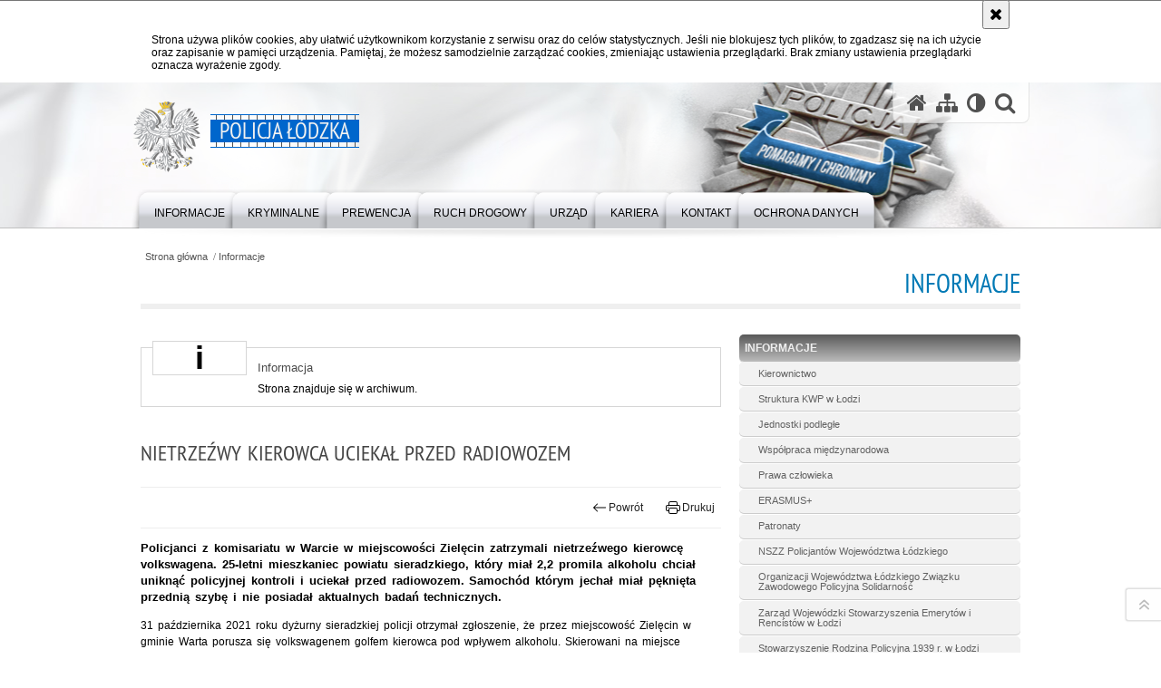

--- FILE ---
content_type: text/html; charset=UTF-8
request_url: https://lodzka.policja.gov.pl/ld/informacje/65736,Nietrzezwy-kierowca-uciekal-przed-radiowozem.html
body_size: 10294
content:
<!DOCTYPE html>
<html lang="pl">
  <head>
    <meta charset="UTF-8"/>
    <meta name="description" content="Nietrzeźwy kierowca uciekał przed radiowozem - Informacje -  Policjanci z komisariatu w Warcie w miejscowości Zielęcin zatrzymali nietrzeźwego kierowcę volkswagena. 25-letni mieszkaniec powiatu sieradzkiego, który miał 2,2 promila alkoholu chciał uniknąć policyjnej kontroli i uciekał przed radiowozem. Samochód którym jechał miał pęknięta przednią szybę i nie posiadał aktualnych badań technicznych."/>
    <meta name="keywords" content=""/>
    <meta name="robots" content="noarchive,nosnippet,noodp,noimageindex" />
	<meta name="googlebot" content="noarchive,nosnippet,noodp,noimageindex" /> 	
    <meta name="author" content="Policja Łódzka"/>
    <meta name="viewport" content="width=device-width, initial-scale=1.0" />
    <meta property="og:site_name" content="Policja Łódzka" />
    <meta property="og:title" content="Nietrzeźwy kierowca uciekał przed radiowozem" />
    <meta property="og:description" content="Policjanci z komisariatu w Warcie w miejscowości Zielęcin zatrzymali nietrzeźwego kierowcę volkswagena. 25-letni mieszkaniec powiatu sieradzkiego, który miał 2,2 promila alkoholu chciał uniknąć policyjnej kontroli i uciekał przed radiowozem. Samochód którym jechał miał pęknięta przednią szybę i nie posiadał aktualnych badań technicznych." />
    <meta name="deklaracja-dostępności" content="https://lodzka.policja.gov.pl/ld/kontakt/deklaracja-dostepnosci" />
    <meta property="og:type" content="article" />
    <meta property="og:image" content="https://lodzka.policja.gov.pl/dokumenty/zalaczniki/259/oryginal/259-138526.jpg" />
    
            
    <title>Nietrzeźwy kierowca uciekał przed radiowozem - Informacje -  Policja Łódzka</title> 
    <link rel="shortcut icon" href="https://lodzka.policja.gov.pl/favicon.ico" />
    
    <link href="/img/forum/forum.css" type="text/css" rel="stylesheet" />
    <link href="/webfonts/awesome-4.7/css/font-awesome.min.css" type="text/css" rel="stylesheet" />
    <link href="/script/baguetteBox/baguetteBox.min.css" type="text/css" rel="stylesheet" />
    <link href="/script/splide/splide-core.min.css" type="text/css" rel="stylesheet" />
    <link href="/script/mootools/vlaCalendar/styles/vlaCal-v2.11.css" type="text/css" media="screen" rel="stylesheet" />
    <link href="/script/mootools/galeria/media2015.css" type="text/css" rel="stylesheet" />
    
    <link href="/dokumenty/szablony/dynamic/216/216-17305.css?1769409606" type="text/css" rel="stylesheet" />
    
    <link href="/dokumenty/szablonyimg/216-struktura.css" type="text/css" rel="stylesheet" />
    <link href="/script/video/video-js/stable/video-js.min.css" rel="stylesheet" type="text/css" />    
    
                            <script src="/script/splide/splide.min.js"></script> 
        <script src="/script/video/video-js/stable/video.min.js"></script>
<script src="/script/video/video-js/stable/lang/pl.js"></script>
<script src="/script/lite-youtube/lite-youtube.js" type="module"></script>    
                                            <script src="/dokumenty/szablony/dynamic/216/216-17299.js?v=0.385"></script>
    <script>
      window.addEvent('domready', function() {
      	Ellipsis({
      		class: '.media strong',
      			lines: 5
        	});
      		var mooDropMenu = new dropMenu($('navmenu'));
		});
	</script>
    <script>
      document.addEventListener( 'DOMContentLoaded', function() {
      	var splide = new Splide( '.stat-splide', {
      		pagination: false,
      		i18n: {
      			carousel: 'Informacja dzienna - karuzela',
      			prev: 'Poprzedni slajd',
      			next: 'Następny slajd'
      		}
      	});
      	splide.mount();
      });
    </script>
    
	    
    <!--[if lt IE 9]>
		<script  src="/script/html5/html5shiv.js"></script>
	<![endif]-->

        <style type="text/css">
      /* <![CDATA[ */
		@media only screen and (max-width: 25em) {
			h1#header-logo a.sto-lat { margin: 0 0 0 0; }
			h1#header-logo a.sto-lat span { display:none; }
		}		
    /* ]]> */
    </style>
    
    
  </head>
  <body class="bg">
    
    <div id="menu-scroll"></div>
    
    <!-- WCAG opcje -->
    <ul class="nav">
      <li><a href="#menu">Przejdź do menu głównego</a></li>
      <li><a href="#wtxt">Przejdź do treści</a></li>
      <li><a href="#search" id="szukaj-button-wai" aria-controls="search">Przejdź do wyszukiwarki</a></li>
      <li><a href="/ld/mapa">Mapa strony</a></li>
    </ul>
    <!-- .WCAG opcje -->
  
    
    <div id="page">
      
      <!-- header -->
      <div id="header-wrapper">
        <header>
          <div class="inside">
            <h1 id="header-logo"><a href="/" title="Strona główna"><span></span><strong><span class="hide">Nietrzeźwy kierowca uciekał przed radiowozem - Informacje - </span>Policja Łódzka</strong></a></h1>
            <!-- header opcje -->
            <div id="header-options">
              <ul>
                <li><a href="https://lodzka.policja.gov.pl" aria-label="Strona główna serwisu Policja Łódzka"><i class="fa fa-home"></i></a></li>
                <li><a href="/ld/mapa" aria-label="Mapa serwisu"><i class="fa fa-sitemap"></i></a></li>
                <li><a href="/ld/wai" aria-label="Wersja tekstowa"><i class="fa fa-adjust"></i></a></li>
                <li class="szukaj-buttton-init"><a href="#search" id="szukaj-button" aria-controls="search" aria-expanded="false"><i class="fa fa-search"></i><span class="sr-only">Otwórz wyszukiwarkę</span></a></li>
              </ul>
              
              <nav id="mobileMenu">
                <a href="#" id="mobileMenuBtn" role="button" aria-controls="menu" aria-expanded="false">
                  <span class="sr-only">Menu</span><i class="fa fa-reorder"></i>
                </a>
              </nav>
              
            </div>
            <!-- header opcje. -->
            
            <!-- search -->
            <div id="search" class="search" tabindex="-1" aria-activedescendant="search-header">
              <div class="search__row">
                <div class="search_col">
                  <h2 class="search__header">Wyszukiwarka</h2>
                  <button id="szukaj-button-close" class="search__delete_btn">
                    <i class="fa fa-times-circle-o"></i>
                    <span class="sr-only">Zamknij wyszukiwarkę</span>
                  </button>
                </div>
              </div>
              <div class="search__row">
                <div class="search_col">
                  <form action="/ld/szukaj" method="post" class="search__form">
                    <div class="search__fieldset">
                      <label for="szukajg" class="sr-only">szukaj</label>
                      <input type="text" id="szukajg" class="search__input" name="szukaj" placeholder="wpisz szukaną frazę" value="" />
                      <button type="submit" class="search__btn">
                        <span class="sr-only">Szukaj</span><i class="fa fa-search"></i>
                      </button>
                    </div>
                    <div class="clear"></div>
                    <div>
                      <p><a href="/ld/szukaj">Wyszukiwarka zaawansowana</a></p>
                    </div>
                  </form>
                  
                </div>
              </div>
            </div>
            <!-- search. -->
            
          </div>
          <!-- menu -->
          <nav id="menu" aria-label="Menu główne">
            <div class="inside">
              
<ul id="navmenu" class="mainmenu">
					<li><a href="/ld/informacje" target="_top"><strong><span>Informacje</span></strong></a>
        					<ul class="submenu">
							        <li><a href="/ld/informacje/kierownictwo" target="_top">Kierownictwo </a>
        				</li>
			        <li><a href="/ld/informacje/struktura-kwp-w-lodzi" target="_top">Struktura KWP w Łodzi </a>
        				</li>
			        <li><a href="/ld/informacje/jednostki-podlegle" target="_top">Jednostki podległe </a>
        				</li>
			        <li><a href="/ld/informacje/wspolpraca-miedzynarodo" target="_top">Współpraca międzynarodowa <span class="strz"></span></a>
        					<ul class="submenu">
							        <li><a href="/ld/informacje/wspolpraca-miedzynarodo/o-nas" target="_top">O nas </a>
        				</li>
			        <li><a href="/ld/informacje/wspolpraca-miedzynarodo/aktualnosci" target="_top">Aktualności </a>
        				</li>
			        <li><a href="/ld/informacje/wspolpraca-miedzynarodo/archiwum" target="_top">Archiwum <span class="strz"></span></a>
        					<ul class="submenu">
							        <li><a href="/ld/informacje/wspolpraca-miedzynarodo/archiwum/archiwum-2019" target="_top">Archiwum 2019 </a>
        				</li>
			        <li><a href="/ld/informacje/wspolpraca-miedzynarodo/archiwum/archiwum" target="_top">Archiwum 2018 </a>
        				</li>
			        <li><a href="/ld/informacje/wspolpraca-miedzynarodo/archiwum/archiwu-2" target="_top">Archiwum 2017 </a>
        				</li>
			        <li><a href="/ld/informacje/wspolpraca-miedzynarodo/archiwum/archiwum-2016" target="_top">Archiwum 2016 </a>
        				</li>
			        <li><a href="/ld/informacje/wspolpraca-miedzynarodo/archiwum/archiwu" target="_top">Archiwum 2015 </a>
        				</li>
			        <li><a href="/ld/informacje/wspolpraca-miedzynarodo/archiwum/archiwu-1" target="_top">Archiwum 2014 </a>
        				</li>
			        <li><a href="/ld/informacje/wspolpraca-miedzynarodo/archiwum/archiwum-2013" target="_top">Archiwum 2013 </a>
        				</li>
			        <li><a href="/ld/informacje/wspolpraca-miedzynarodo/archiwum/archiwum-2012" target="_top">Archiwum 2012 </a>
        				</li>
			        <li><a href="/ld/informacje/wspolpraca-miedzynarodo/archiwum/archiwum-2011" target="_top">Archiwum 2011 </a>
        				</li>
			        <li><a href="/ld/informacje/wspolpraca-miedzynarodo/archiwum/archiwum-2010" target="_top">Archiwum 2010 </a>
        				</li>
			        <li><a href="/ld/informacje/wspolpraca-miedzynarodo/archiwum/archiwum-2009" target="_top">Archiwum 2009 </a>
        				</li>
			        <li><a href="/ld/informacje/wspolpraca-miedzynarodo/archiwum/archiwum-2008" target="_top">Archiwum 2008 </a>
        				</li>
			        <li><a href="/ld/informacje/wspolpraca-miedzynarodo/archiwum/100roczni" target="_top">100. ROCZNICA </a>
        				</li>
				</ul>		
				</li>
			        <li><a href="/ld/informacje/wspolpraca-miedzynarodo/projekty" target="_top">Projekty <span class="strz"></span></a>
        					<ul class="submenu">
							        <li><a href="/ld/informacje/wspolpraca-miedzynarodo/projekty/erasmus" target="_top">Program ERASMUS+ </a>
        				</li>
			        <li><a href="/ld/informacje/wspolpraca-miedzynarodo/projekty/llp" target="_top">LLP Leonardo da Vinci </a>
        				</li>
				</ul>		
				</li>
				</ul>		
				</li>
			        <li><a href="/ld/informacje/prawa-czlowieka" target="_top">Prawa człowieka </a>
        				</li>
			        <li><a href="/ld/informacje/erasmus" target="_top">ERASMUS+ </a>
        				</li>
			        <li><a href="/ld/informacje/patronaty" target="_top">Patronaty </a>
        				</li>
			        <li><a href="http://lodz.zwnszzp.pl/" target="_top">NSZZ Policjantów Województwa Łódzkiego </a>
        				</li>
			        <li><a href="https://lodzkapolicja-solidarnosc.pl/" target="_top">Organizacji Województwa Łódzkiego Związku Zawodowego Policyjna Solidarność </a>
        				</li>
			        <li><a href="http://www.seirplodz.cba.pl/" target="_top">Zarząd Wojewódzki Stowarzyszenia Emerytów i Rencistów w Łodzi </a>
        				</li>
			        <li><a href="/ld/informacje/stowarzyszenie-rodzina" target="_top">Stowarzyszenie Rodzina Policyjna 1939 r. w Łodzi <span class="strz"></span></a>
        					<ul class="submenu">
							        <li><a href="/ld/informacje/stowarzyszenie-rodzina/aktualnosci" target="_top">Aktualności </a>
        				</li>
			        <li><a href="/ld/informacje/stowarzyszenie-rodzina/kalendarz-wydarzen" target="_top">Kalendarz wydarzeń </a>
        				</li>
			        <li><a href="/ld/informacje/stowarzyszenie-rodzina/historia-stowarzyszen-policyjn" target="_top">Historia Stowarzyszeń Policyjnych II RP </a>
        				</li>
			        <li><a href="/ld/informacje/stowarzyszenie-rodzina/policjanci-ii-rp" target="_top">Policjanci II RP </a>
        				</li>
			        <li><a href="/ld/informacje/stowarzyszenie-rodzina/policja-panstwowa-wojewodztwa" target="_top">Policja Państwowa województwa łódzkiego </a>
        				</li>
			        <li><a href="/ld/informacje/stowarzyszenie-rodzina/zarzad-stowarzyszenia" target="_top">Zarząd Stowarzyszenia </a>
        				</li>
			        <li><a href="/ld/informacje/stowarzyszenie-rodzina/statut-i-krs" target="_top">Statut i KRS </a>
        				</li>
			        <li><a href="/ld/informacje/stowarzyszenie-rodzina/krzyz-miednoje-1940" target="_top">Krzyż Miednoje 1940 </a>
        				</li>
			        <li><a href="/ld/informacje/stowarzyszenie-rodzina/kontakt" target="_top">Kontakt </a>
        				</li>
				</ul>		
				</li>
			        <li><a href="https://info.policja.pl/ine/" target="_top">ABOUT POLISH POLICE </a>
        				</li>
			        <li><a href="/ld/informacje/etyka-zawodowa-policjanta" target="_top">Etyka Zawodowa Policjanta </a>
        				</li>
			        <li><a href="/ld/informacje/zakres-dzialania" target="_top">Zakres działania </a>
        				</li>
			        <li><a href="/ld/informacje/miedzyzakladowa-kasa-zapomogow" target="_top">Międzyzakładowa Kasa Zapomogowo-Pożyczkowa </a>
        				</li>
				</ul>		
				</li>
					<li><a href="/ld/kryminalne" target="_top"><strong><span>Kryminalne</span></strong></a>
        					<ul class="submenu">
							        <li><a href="/ld/kryminalne/osoby-zaginione" target="_top">Osoby zaginione </a>
        				</li>
			        <li><a href="/ld/kryminalne/listy-goncze" target="_top">Listy gończe </a>
        				</li>
			        <li><a href="/ld/kryminalne/kto-rozpoznaj" target="_top">Kto rozpoznaje </a>
        				</li>
			        <li><a href="/ld/kryminalne/sprawcy-kradziezy-sklepowych" target="_top">Sprawcy kradzieży sklepowych </a>
        				</li>
			        <li><a href="/ld/kryminalne/swiadkowie-zdarzeniapok" target="_top">Świadkowie zdarzenia/pokrzywdzeni </a>
        				</li>
			        <li><a href="/ld/kryminalne/zdjecia-i-opisy-przedmi" target="_top">Zdjęcia i opisy przedmiotów zabezpieczonych oraz poszukiwanych przez Policję </a>
        				</li>
			        <li><a href="/ld/kryminalne/laboratorium-kryminalis" target="_top">Laboratorium Kryminalistyczne KWP w Łodzi <span class="strz"></span></a>
        					<ul class="submenu">
							        <li><a href="https://policja.pl/pol/dzialania-policji/przyszlosc-a-ty" target="_top">Przyszłość a Ty </a>
        				</li>
				</ul>		
				</li>
				</ul>		
				</li>
					<li><a href="/ld/prewencja" target="_top"><strong><span>Prewencja</span></strong></a>
        					<ul class="submenu">
							        <li><a href="https://lodzka.policja.gov.pl/el2/aktualnoc" target="_top">Wydział Prewencji KWP w Łodzi </a>
        				</li>
			        <li><a href="https://policja.pl/pol/dzialania-policji/przyszlosc-a-ty" target="_top">Przyszłość a Ty </a>
        				</li>
				</ul>		
				</li>
					<li><a href="/el1/" target="_top"><strong><span>Ruch Drogowy</span></strong></a>
        				</li>
					<li><a href="/ld/urzad" target="_top"><strong><span>Urząd</span></strong></a>
        					<ul class="submenu">
							        <li><a href="/ld/urzad/zamowienia-publiczne" target="_top">Zamówienia publiczne </a>
        				</li>
			        <li><a href="/ld/urzad/fundusze-pomocowe" target="_top">Fundusze pomocowe </a>
        				</li>
			        <li><a href="http://bip.lodz.kwp.policja.gov.pl/KPL/petycje/21481,Petycje.html" target="_top">Petycje </a>
        				</li>
			        <li><a href="/ld/urzad/pozwolenia-i-licencj" target="_top">Pozwolenia i licencje </a>
        				</li>
			        <li><a href="/ld/urzad/skargi-i-wnios" target="_top">Skargi i wnioski </a>
        				</li>
				</ul>		
				</li>
					<li><a href="/ld/kariera" target="_top"><strong><span>Kariera</span></strong></a>
        				</li>
					<li><a href="/ld/kontakt" target="_top"><strong><span>Kontakt</span></strong></a>
        					<ul class="submenu">
							        <li><a href="/ld/kontakt/dane-teleadresowe" target="_top">Dane teleadresowe </a>
        				</li>
			        <li><a href="/ld/kontakt/kontakt-dla-dziennikarz" target="_top">Kontakt dla dziennikarzy </a>
        				</li>
			        <li><a href="/ld/kontakt/informacje-dla-osob-gluchych-i" target="_top">Informacje dla osób głuchych i słabosłyszących </a>
        				</li>
			        <li><a href="/ld/kontakt/deklaracja-dostepnosci" target="_top">Deklaracja dostępności </a>
        				</li>
			        <li><a href="https://lodzka.policja.gov.pl/download/216/165614/Raportostaniedostepnosci2021-2024.pdf" target="_top">Raport o stanie zapewniania dostępności </a>
        				</li>
			        <li><a href="https://lodzka.policja.gov.pl/download/216/165663/Planzapewnieniadostepnoscinalata2025-2028.docx" target="_top">PLAN DZIAŁANIA - Dostępność </a>
        				</li>
				</ul>		
				</li>
					<li><a href="/ld/ochrona-danych" target="_top"><strong><span>Ochrona danych</span></strong></a>
        					<ul class="submenu">
							        <li><a href="/ld/ochrona-danych/komunikaty" target="_top">Komunikaty </a>
        				</li>
			        <li><a href="https://lodzka.bip.policja.gov.pl/KPL/ochrona-danych-osobowych" target="_top">Ochrona Danych osobowych </a>
        				</li>
			        <li><a href="/ld/ochrona-danych/regulamin-stron-policji" target="_top">Regulamin stron policji </a>
        				</li>
				</ul>		
				</li>
	</ul>            </div>
          </nav>
          <!-- menu. -->
        </header>
      </div>
      <div class="clear"></div>
      <!--  header. -->
      
      <!--  content  -->
<div id="content">
  
  <nav id="sciezka-navi"><ul id="sciezka-naviUl">
<li><a href="/ld/">Strona główna</a></li>

  <li><span></span><a href="/ld/informacje">Informacje</a></li>

</ul> </nav>
  <div class="naglowekBig">
    <h2>Informacje</h2> 
    <div id="text-size">
      <p>Rozmiar czcionki</p>
      <div class="button"><a href="#" class="a tips" id="resize12"><span></span>czcionka normalna</a></div>
      <div class="button"><a href="#" class="aa tips" id="resize14"><span></span>czcionka średnia</a></div>
      <div class="button"><a href="#" class="aaa tips" id="resize16"><span></span>czcionka duża</a></div>
    </div>
  </div>
  
  <!--  content-right  -->
  <div class="subRight">
    <a title="treść strony" id="wtxt"></a>
    <!--  box  -->
    <div class="box">
            
      




<div id="komunikat" role="alertdialog" aria-labelledby="dialog_label" aria-describedby="dialog_desc">
	<div class="element"></div>
	<div class="info">
		<h3 id="dialog_label">Informacja</h3>
		<div id="dialog_desc" class="content">
			Strona znajduje się w archiwum.
			
		</div>
		
	</div>
	<div class="clear"></div>
</div>
<div class="right ikonka"></div>

<article class="txt">
  <div class="head">
    <h2>Nietrzeźwy kierowca uciekał przed radiowozem</h2>    <div id="drukuj">
      <div class="button"><a href="javascript:history.go(-1)" title="Powrót" class="wstecz"><span></span>Powrót</a></div>
      <div class="button"><a href="javascript:winopen('/ld/informacje/65736,Nietrzezwy-kierowca-uciekal-przed-radiowozem.print',700,600)" title="Drukuj" class="drukuj"><span></span>Drukuj</a></div>
    </div>
    <p class="intro"><strong>Policjanci z komisariatu w Warcie w miejscowości Zielęcin zatrzymali nietrzeźwego kierowcę volkswagena. 25-letni mieszkaniec powiatu sieradzkiego, który miał 2,2 promila alkoholu chciał  uniknąć policyjnej kontroli i uciekał przed radiowozem. Samochód którym jechał miał pęknięta przednią  szybę i nie posiadał aktualnych badań technicznych.</strong></p>  </div> 
  <p>31 października 2021 roku dyżurny sieradzkiej policji otrzymał zgłoszenie, że przez miejscowość Zielęcin w gminie Warta porusza się volkswagenem golfem kierowca pod wpływem alkoholu. Skierowani na miejsce warciańscy mundurowi zauważyli wskazany samochód. Policjanci dali kierowcy wyraźne polecenia do zatrzymania. Jednak on zignorował je, niebezpiecznie ominął radiowóz i odjechał. Kierujący uciekał przed policjantami, stwarzając jednocześnie niebezpieczne sytuacje drogowe zarówno dla siebie jak innych uczestników ruchu. Następnie mężczyzna zatrzymał się w pobliżu swojej &nbsp;posesji i wybiegł z samochodu. Policjanci szybko obezwładnili go. Mężczyzna zachowywał się nerwowo, a jego wygląd wskazywał, że jest pod działaniem alkoholu. Badanie alkomatem wykazało ponad 2,2 promila alkoholu w jego organizmie. Kierującym volkswagenem to 25-letni mieszkaniec powiatu sieradzkiego. Został zatrzymany i osadzony w policyjnym areszcie. Samochód którym jechał miał &nbsp;pęknięta przednią szybę oraz nie posiadał aktualnych badań technicznych. Było to podstawą do zatrzymana dowodu rejestracyjnego. 25-latek usłyszał zarzuty niezatrzymania się do kontroli drogowej oraz prowadzenia pojazdu w stanie nietrzeźwości. Grozi mu do 5 lat pozbawienia wolności, utrata prawa jazdy oraz grzywna.</p>

<p><strong>Apelujemy do kierowców o rozsądek! Przypominamy, że wsiadanie za kierownicę pod działaniem alkoholu &nbsp;grozi nie tylko odpowiedzialnością karną, ale także ryzykujemy &nbsp;zdrowiem i życiem zarówno swoim jak i innych uczestników ruchu drogowego. Dlatego gdy widzimy nietrzeźwego kierowcę, reagujmy zanim dojdzie do tragedii. Jeden telefon na numer alarmowy może uratować czyjeś zdrowie, a nawet życie.</strong></p>

<p><strong>asp. sztab. Agnieszka Kulawiecka</strong></p>
      <div class="zdjecia">
  <ul>
    
        
        <li>
      <figure>
        <div class="crop">
          <a href="/dokumenty/zalaczniki/259/259-138526.jpg" title="" class="ceraBox" rel="gallery"><img src="/dokumenty/zalaczniki/259/mini/259-138526_m-216d47.jpg" alt="policyjna gwiazda na niebieskim tle" /></a>
        </div>
        <figcaption> </figcaption>
      </figure>
    </li>
        <!--
     
	-->
        
   </ul>
   <div class="clear"></div>
</div>
     
  <section class="pad_y10"></section>
  <div class="clear"></div>
</article>

<aside id="opcje-strony">
  
  <div class="ocena">
	<script src="/script/mootools/rating/ratings.js"></script>
	<script>
		window.addEvent('domready', function() {
			var rating = new RabidRatings({url:'/ld/ocen/65736t1,dok.html'});
		});
	</script>
	<div id="rabidRating-65736-5_5" class="rabidRating">
		<div class="wrapper"><span class="ratingFill" style="width:100%;"><span class="ratingStars"> </span></span></div>
		<div id="rabidRating-65736-description" class="ratingText" aria-hidden="true">Ocena: 5/5 (1)</div>
	</div>
</div>
  
  <div class="social-share">
    <ul>
      <li>
        <a href="https://www.facebook.com/sharer/sharer.php?u=https://lodzka.policja.gov.pl/ld/informacje/65736,Nietrzezwy-kierowca-uciekal-przed-radiowozem.html"
        	type="button"
        	role="button"
        	class="facebook" 
        	aria-hidden="true" 
        	tabindex="-1" 	
        	aria-label="Facebook">
          	<svg role="img" viewBox="0 0 24 24" xmlns="http://www.w3.org/2000/svg"><path d="M24 12.073c0-6.627-5.373-12-12-12s-12 5.373-12 12c0 5.99 4.388 10.954 10.125 11.854v-8.385H7.078v-3.47h3.047V9.43c0-3.007 1.792-4.669 4.533-4.669 1.312 0 2.686.235 2.686.235v2.953H15.83c-1.491 0-1.956.925-1.956 1.874v2.25h3.328l-.532 3.47h-2.796v8.385C19.612 23.027 24 18.062 24 12.073z"/></svg>
              Udostępnij
        </a>
      </li>
      <li>
        <a href="https://twitter.com/intent/tweet?text=Nietrzeźwy kierowca uciekał przed radiowozem&amp;url=https://lodzka.policja.gov.pl/ld/informacje/65736,Nietrzezwy-kierowca-uciekal-przed-radiowozem.html" 
        	type="button"
        	role="button"        
        	class="twitter" 
        	aria-hidden="true" tabindex="-1" 
        	aria-label="Twitter">
          	<svg role="img" viewBox="0 0 24 24" xmlns="http://www.w3.org/2000/svg"><path d="m.058.768 9.266 12.39L0 23.231h2.099l8.163-8.819 6.596 8.82H24l-9.788-13.087 8.68-9.377h-2.1l-7.517 8.123L7.2.768zm3.087 1.546h3.28l14.488 19.371h-3.28z"/></svg>
              Tweet
        </a>
      </li>
    </ul>
  </div>
  
      <div class="tagi"></div>
      <div class="buttony"> </div>
  
</aside>


      
      <div class="clear"></div>
    </div>
    <!--  box.  -->
    
  </div>
  <!--  content-right.  -->
  
  <!--  content-left  -->
  <nav id="mobileDodatkowe">
    <a href="#" id="mobileDodatkoweBtn" class="button" role="button" aria-controls="mobileDodatkoweContent" aria-expanded="false">↓ Pokaż informacje dodatkowe ↓</a>  </nav>
  <aside class="subLeft" id="mobileDodatkoweContent">
    

<nav id="meni2">
  <h2>Nawigacja</h2>
  <ul>
    			<li class=""><a href="/ld/informacje" target="_top" class="check">Informacje</a>
					<ul>
  			<li class=""><a href="/ld/informacje/kierownictwo" target="_top" class="">Kierownictwo</a>
		</li>
			<li class=""><a href="/ld/informacje/struktura-kwp-w-lodzi" target="_top" class="">Struktura KWP w Łodzi</a>
		</li>
			<li class=""><a href="/ld/informacje/jednostki-podlegle" target="_top" class="">Jednostki podległe</a>
		</li>
			<li class=""><a href="/ld/informacje/wspolpraca-miedzynarodo" target="_top" class="">Współpraca międzynarodowa</a>
		</li>
			<li class=""><a href="/ld/informacje/prawa-czlowieka" target="_top" class="">Prawa człowieka</a>
		</li>
			<li class=""><a href="/ld/informacje/erasmus" target="_top" class="">ERASMUS+</a>
		</li>
			<li class=""><a href="/ld/informacje/patronaty" target="_top" class="">Patronaty</a>
		</li>
			<li class=""><a href="http://lodz.zwnszzp.pl/" target="_top" class="">NSZZ Policjantów Województwa Łódzkiego</a>
		</li>
			<li class=""><a href="https://lodzkapolicja-solidarnosc.pl/" target="_top" class="">Organizacji Województwa Łódzkiego Związku Zawodowego Policyjna Solidarność</a>
		</li>
			<li class=""><a href="http://www.seirplodz.cba.pl/" target="_top" class="">Zarząd Wojewódzki Stowarzyszenia Emerytów i Rencistów w Łodzi</a>
		</li>
			<li class=""><a href="/ld/informacje/stowarzyszenie-rodzina" target="_top" class="">Stowarzyszenie Rodzina Policyjna 1939 r. w Łodzi</a>
		</li>
			<li class=""><a href="https://info.policja.pl/ine/" target="_top" class="">ABOUT POLISH POLICE</a>
		</li>
			<li class=""><a href="/ld/informacje/etyka-zawodowa-policjanta" target="_top" class="">Etyka Zawodowa Policjanta</a>
		</li>
			<li class=""><a href="/ld/informacje/zakres-dzialania" target="_top" class="">Zakres działania</a>
		</li>
			<li class=""><a href="/ld/informacje/miedzyzakladowa-kasa-zapomogow" target="_top" class="">Międzyzakładowa Kasa Zapomogowo-Pożyczkowa</a>
		</li>
	</ul>		
		</li>
			<li class=""><a href="/ld/kryminalne" target="_top" class="">Kryminalne</a>
		</li>
			<li class=""><a href="/ld/prewencja" target="_top" class="">Prewencja</a>
		</li>
			<li class=""><a href="/el1/" target="_top" class="">Ruch Drogowy</a>
		</li>
			<li class=""><a href="/ld/urzad" target="_top" class="">Urząd</a>
		</li>
			<li class=""><a href="/ld/kariera" target="_top" class="">Kariera</a>
		</li>
			<li class=""><a href="/ld/kontakt" target="_top" class="">Kontakt</a>
		</li>
			<li class=""><a href="/ld/ochrona-danych" target="_top" class="">Ochrona danych</a>
		</li>
	  </ul>
</nav>    <section class="splide stat-splide" aria-labelledby="3-heading">
  <div class="naglowek1"><h2 id="3-heading">Statystyki dnia</h2></div>
  
  <div class="splide__track">
    <div class="splide__list">
      
       
            
      <dl class="splide__slide item" role="group" aria-label="Slajd 1 z 7" >
        <dt><span class="sr-only">Informacja dzienna z dnia </span>2026-01-22</dt>
        <dd class="s5">Zatrzymani na gorącym uczynku<span>19</span></dd>
        <dd class="s4">Zatrzymani poszukiwani<span>61</span></dd>
        <dd class="s3">Zatrzymani nietrzeźwi kierujący<span>6</span></dd>
        <dd class="s2">Wypadki drogowe<span>2</span></dd>
        <dd class="s1">Zabici w wypadkach<span>0</span></dd>
        <dd class="s0">Ranni w wypadkach<span>2</span></dd>
      </dl>
            
      <dl class="splide__slide item" role="group" aria-label="Slajd 2 z 7" >
        <dt><span class="sr-only">Informacja dzienna z dnia </span>2026-01-21</dt>
        <dd class="s5">Zatrzymani na gorącym uczynku<span>28</span></dd>
        <dd class="s4">Zatrzymani poszukiwani<span>22</span></dd>
        <dd class="s3">Zatrzymani nietrzeźwi kierujący<span>11</span></dd>
        <dd class="s2">Wypadki drogowe<span>4</span></dd>
        <dd class="s1">Zabici w wypadkach<span>0</span></dd>
        <dd class="s0">Ranni w wypadkach<span>4</span></dd>
      </dl>
            
      <dl class="splide__slide item" role="group" aria-label="Slajd 3 z 7" >
        <dt><span class="sr-only">Informacja dzienna z dnia </span>2026-01-20</dt>
        <dd class="s5">Zatrzymani na gorącym uczynku<span>21</span></dd>
        <dd class="s4">Zatrzymani poszukiwani<span>15</span></dd>
        <dd class="s3">Zatrzymani nietrzeźwi kierujący<span>4</span></dd>
        <dd class="s2">Wypadki drogowe<span>6</span></dd>
        <dd class="s1">Zabici w wypadkach<span>0</span></dd>
        <dd class="s0">Ranni w wypadkach<span>6</span></dd>
      </dl>
            
      <dl class="splide__slide item" role="group" aria-label="Slajd 4 z 7" >
        <dt><span class="sr-only">Informacja dzienna z dnia </span>2026-01-19</dt>
        <dd class="s5">Zatrzymani na gorącym uczynku<span>24</span></dd>
        <dd class="s4">Zatrzymani poszukiwani<span>12</span></dd>
        <dd class="s3">Zatrzymani nietrzeźwi kierujący<span>9</span></dd>
        <dd class="s2">Wypadki drogowe<span>4</span></dd>
        <dd class="s1">Zabici w wypadkach<span>0</span></dd>
        <dd class="s0">Ranni w wypadkach<span>5</span></dd>
      </dl>
            
      <dl class="splide__slide item" role="group" aria-label="Slajd 5 z 7" >
        <dt><span class="sr-only">Informacja dzienna z dnia </span>2026-01-18</dt>
        <dd class="s5">Zatrzymani na gorącym uczynku<span>27</span></dd>
        <dd class="s4">Zatrzymani poszukiwani<span>7</span></dd>
        <dd class="s3">Zatrzymani nietrzeźwi kierujący<span>9</span></dd>
        <dd class="s2">Wypadki drogowe<span>0</span></dd>
        <dd class="s1">Zabici w wypadkach<span>0</span></dd>
        <dd class="s0">Ranni w wypadkach<span>0</span></dd>
      </dl>
            
      <dl class="splide__slide item" role="group" aria-label="Slajd 6 z 7" >
        <dt><span class="sr-only">Informacja dzienna z dnia </span>2026-01-17</dt>
        <dd class="s5">Zatrzymani na gorącym uczynku<span>31</span></dd>
        <dd class="s4">Zatrzymani poszukiwani<span>10</span></dd>
        <dd class="s3">Zatrzymani nietrzeźwi kierujący<span>12</span></dd>
        <dd class="s2">Wypadki drogowe<span>5</span></dd>
        <dd class="s1">Zabici w wypadkach<span>0</span></dd>
        <dd class="s0">Ranni w wypadkach<span>7</span></dd>
      </dl>
            
      <dl class="splide__slide item" role="group" aria-label="Slajd 7 z 7" >
        <dt><span class="sr-only">Informacja dzienna z dnia </span>2026-01-16</dt>
        <dd class="s5">Zatrzymani na gorącym uczynku<span>17</span></dd>
        <dd class="s4">Zatrzymani poszukiwani<span>25</span></dd>
        <dd class="s3">Zatrzymani nietrzeźwi kierujący<span>4</span></dd>
        <dd class="s2">Wypadki drogowe<span>5</span></dd>
        <dd class="s1">Zabici w wypadkach<span>0</span></dd>
        <dd class="s0">Ranni w wypadkach<span>6</span></dd>
      </dl>
         
    </div>
  </div>
  
  <div class="splide__arrows">
    <button class="splide__arrow splide__arrow--prev stat-previous" aria-label="Poprzedni slajd">
      <svg xmlns="http://www.w3.org/2000/svg" width="24" height="24" fill="currentColor" viewBox="0 0 16 16" aria-hidden="true">
        <path fill-rule="evenodd" d="M1 8a7 7 0 1 0 14 0A7 7 0 0 0 1 8zm15 0A8 8 0 1 1 0 8a8 8 0 0 1 16 0zm-4.5-.5a.5.5 0 0 1 0 1H5.707l2.147 2.146a.5.5 0 0 1-.708.708l-3-3a.5.5 0 0 1 0-.708l3-3a.5.5 0 1 1 .708.708L5.707 7.5H11.5z"></path>
      </svg>
    </button>
    <button class="splide__arrow splide__arrow--next" aria-label="Następny slajd">
      <svg xmlns="http://www.w3.org/2000/svg" width="24" height="24" fill="currentColor" viewBox="0 0 16 16" aria-hidden="true">
        <path fill-rule="evenodd" d="M1 8a7 7 0 1 0 14 0A7 7 0 0 0 1 8zm15 0A8 8 0 1 1 0 8a8 8 0 0 1 16 0zM4.5 7.5a.5.5 0 0 0 0 1h5.793l-2.147 2.146a.5.5 0 0 0 .708.708l3-3a.5.5 0 0 0 0-.708l-3-3a.5.5 0 1 0-.708.708L10.293 7.5H4.5z"></path>
      </svg>
    </button>
  </div>
  <div class="clear"></div>
  
</section>

<div class="statistics-footer align_right margin_y20">
  <a href="/ld/form/63,Statystyki-dnia.html" class="link2">archiwum informacji dziennych</a>
</div>    <!-- moje skroty -->
<div class="box_spec1">
	<div class="naglowek"><h2>Moje strony</h2></div>
	<div id="moje-strony">
		<ul>
		<li><a href="/">Strona główna</a></li>
		<li><a href="/ld/mapa">Mapa serwisu</a></li>
		
		</ul>
		<form method="post" action="">
		<input type="hidden" name="skroty" value="1"/>
		<input type="submit" name="dodajskrot" value="Dodaj"/>
		</form>
	</div>
</div>
<!-- moje skroty. --> 
        
    <div class="clear"></div>
  </aside>
  <!--  content-left.  -->
  
  <div class="clear"></div>
  
</div>
<!--  content. -->      
      <!-- footer -->
      <footer>
        <div id="footer-top">
          <div class="footer-content">
            <!-- footmap  -->
            <div id="fsitemap">
              <h2>Mapa serwisu</h2>
              <nav id="fsitemap-map">
                

<ul>
			<li class=""><a href="/ld/informacje" target="_top" class="check">Informacje</a>
					<ul>
			<li class=""><a href="/ld/informacje/kierownictwo" target="_top" class="">Kierownictwo</a>
		</li>
			<li class=""><a href="/ld/informacje/struktura-kwp-w-lodzi" target="_top" class="">Struktura KWP w Łodzi</a>
		</li>
			<li class=""><a href="/ld/informacje/jednostki-podlegle" target="_top" class="">Jednostki podległe</a>
		</li>
			<li class=""><a href="/ld/informacje/wspolpraca-miedzynarodo" target="_top" class="">Współpraca międzynarodowa</a>
		</li>
			<li class=""><a href="/ld/informacje/prawa-czlowieka" target="_top" class="">Prawa człowieka</a>
		</li>
			<li class=""><a href="/ld/informacje/erasmus" target="_top" class="">ERASMUS+</a>
		</li>
			<li class=""><a href="/ld/informacje/patronaty" target="_top" class="">Patronaty</a>
		</li>
			<li class=""><a href="http://lodz.zwnszzp.pl/" target="_top" class="">NSZZ Policjantów Województwa Łódzkiego</a>
		</li>
			<li class=""><a href="https://lodzkapolicja-solidarnosc.pl/" target="_top" class="">Organizacji Województwa Łódzkiego Związku Zawodowego Policyjna Solidarność</a>
		</li>
			<li class=""><a href="http://www.seirplodz.cba.pl/" target="_top" class="">Zarząd Wojewódzki Stowarzyszenia Emerytów i Rencistów w Łodzi</a>
		</li>
			<li class=""><a href="/ld/informacje/stowarzyszenie-rodzina" target="_top" class="">Stowarzyszenie Rodzina Policyjna 1939 r. w Łodzi</a>
		</li>
			<li class=""><a href="https://info.policja.pl/ine/" target="_top" class="">ABOUT POLISH POLICE</a>
		</li>
			<li class=""><a href="/ld/informacje/etyka-zawodowa-policjanta" target="_top" class="">Etyka Zawodowa Policjanta</a>
		</li>
			<li class=""><a href="/ld/informacje/zakres-dzialania" target="_top" class="">Zakres działania</a>
		</li>
			<li class=""><a href="/ld/informacje/miedzyzakladowa-kasa-zapomogow" target="_top" class="">Międzyzakładowa Kasa Zapomogowo-Pożyczkowa</a>
		</li>
	</ul>		
		</li>
			<li class=""><a href="/ld/kryminalne" target="_top" class="">Kryminalne</a>
					<ul>
			<li class=""><a href="/ld/kryminalne/osoby-zaginione" target="_top" class="">Osoby zaginione</a>
		</li>
			<li class=""><a href="/ld/kryminalne/listy-goncze" target="_top" class="">Listy gończe</a>
		</li>
			<li class=""><a href="/ld/kryminalne/kto-rozpoznaj" target="_top" class="">Kto rozpoznaje</a>
		</li>
			<li class=""><a href="/ld/kryminalne/sprawcy-kradziezy-sklepowych" target="_top" class="">Sprawcy kradzieży sklepowych</a>
		</li>
			<li class=""><a href="/ld/kryminalne/swiadkowie-zdarzeniapok" target="_top" class="">Świadkowie zdarzenia/pokrzywdzeni</a>
		</li>
			<li class=""><a href="/ld/kryminalne/zdjecia-i-opisy-przedmi" target="_top" class="">Zdjęcia i opisy przedmiotów zabezpieczonych oraz poszukiwanych przez Policję</a>
		</li>
			<li class=""><a href="/ld/kryminalne/laboratorium-kryminalis" target="_top" class="">Laboratorium Kryminalistyczne KWP w Łodzi</a>
		</li>
	</ul>		
		</li>
			<li class=""><a href="/ld/prewencja" target="_top" class="">Prewencja</a>
					<ul>
			<li class=""><a href="https://lodzka.policja.gov.pl/el2/aktualnoc" target="_top" class="">Wydział Prewencji KWP w Łodzi</a>
		</li>
			<li class=""><a href="https://policja.pl/pol/dzialania-policji/przyszlosc-a-ty" target="_top" class="">Przyszłość a Ty</a>
		</li>
	</ul>		
		</li>
			<li class=""><a href="/el1/" target="_top" class="">Ruch Drogowy</a>
		</li>
			<li class=""><a href="/ld/urzad" target="_top" class="">Urząd</a>
					<ul>
			<li class=""><a href="/ld/urzad/zamowienia-publiczne" target="_top" class="">Zamówienia publiczne</a>
		</li>
			<li class=""><a href="/ld/urzad/fundusze-pomocowe" target="_top" class="">Fundusze pomocowe</a>
		</li>
			<li class=""><a href="http://bip.lodz.kwp.policja.gov.pl/KPL/petycje/21481,Petycje.html" target="_top" class="">Petycje</a>
		</li>
			<li class=""><a href="/ld/urzad/pozwolenia-i-licencj" target="_top" class="">Pozwolenia i licencje</a>
		</li>
			<li class=""><a href="/ld/urzad/skargi-i-wnios" target="_top" class="">Skargi i wnioski</a>
		</li>
	</ul>		
		</li>
			<li class=""><a href="/ld/kariera" target="_top" class="">Kariera</a>
		</li>
			<li class=""><a href="/ld/kontakt" target="_top" class="">Kontakt</a>
					<ul>
			<li class=""><a href="/ld/kontakt/dane-teleadresowe" target="_top" class="">Dane teleadresowe</a>
		</li>
			<li class=""><a href="/ld/kontakt/kontakt-dla-dziennikarz" target="_top" class="">Kontakt dla dziennikarzy</a>
		</li>
			<li class=""><a href="/ld/kontakt/informacje-dla-osob-gluchych-i" target="_top" class="">Informacje dla osób głuchych i słabosłyszących</a>
		</li>
			<li class=""><a href="/ld/kontakt/deklaracja-dostepnosci" target="_top" class="">Deklaracja dostępności</a>
		</li>
			<li class=""><a href="https://lodzka.policja.gov.pl/download/216/165614/Raportostaniedostepnosci2021-2024.pdf" target="_top" class="">Raport o stanie zapewniania dostępności</a>
		</li>
			<li class=""><a href="https://lodzka.policja.gov.pl/download/216/165663/Planzapewnieniadostepnoscinalata2025-2028.docx" target="_top" class="">PLAN DZIAŁANIA - Dostępność</a>
		</li>
	</ul>		
		</li>
			<li class=""><a href="/ld/ochrona-danych" target="_top" class="">Ochrona danych</a>
					<ul>
			<li class=""><a href="/ld/ochrona-danych/komunikaty" target="_top" class="">Komunikaty</a>
		</li>
			<li class=""><a href="https://lodzka.bip.policja.gov.pl/KPL/ochrona-danych-osobowych" target="_top" class="">Ochrona Danych osobowych</a>
		</li>
			<li class=""><a href="/ld/ochrona-danych/regulamin-stron-policji" target="_top" class="">Regulamin stron policji</a>
		</li>
	</ul>		
		</li>
	</ul>              </nav>
            </div>
            <!-- footmap  .-->
          </div>
        </div>
        <div id="footer-bottom">
          <div class="footer-content">
            <ul>
                            
              <li style="width:150px;">
                <h2>Policja online</h2>
                <ul id="social">
                  <!--<li><a href="/ld/rss" class="rss" title="RSS">Kanał RSS</a></li>
                  <li><a href="https://www.youtube.com/user/PolicjaPL" target="_blank" class="yt">Odwiedź nas na <span lang="en">YouTube</span></a></li> -->
                  <li><a href="https://pl-pl.facebook.com/policja.lodzkie" target="_blank" class="fb">Odwiedź nas na <span lang="en">Facebook</span></a></li>
                  <li><a href="https://twitter.com/policja_lodzka" target="_blank" class="tw">Odwiedź nas na <span lang="en">Twitter</span></a></li>
                  <li><a href="https://www.instagram.com/zostan_lodzkim_policjantem/" target="_blank" class="in">Odwiedź nas na <span lang="en">Instagram</span></a></li>
                  <li><a href="https://www.tiktok.com/@zostanlodzkimpolicjantem" target="_blank" class="tt">Odwiedź nas na <span lang="en">TikTok</span></a></li>
                </ul>
              </li>
              <li style="width:180px;">
                <h2>Biuletyn Informacji Publicznej</h2>
                <span class="bip"></span>
                <a href="https://lodzka.bip.policja.gov.pl" target="_blank" title="Biuletyn Informacji Publicznej">BIP Policja Łódzka</a>
              </li>
              <li>
                <h2>Redakcja serwisu</h2>
                <a href="https://lodzka.policja.gov.pl/ld/kontakt/kontakt-dla-dziennikarz/702,RZECZNIK-PRASOWY-KOMENDANTA-WOJEWODZKIEGO-POLICJI-W-LODZI.html">Kontakt z redakcją</a>
                <!-- Deklaracja dostępności -->
                <h2 style="margin-top:1rem;">Dostępność</h2>
                <a href="https://lodzka.policja.gov.pl/ld/kontakt/deklaracja-dostepnosci">Deklaracja dostępności</a>
                <!-- .Deklaracja dostępności -->
              </li>
              <li>
                <h2>Nota prawna</h2>
                Chcesz wykorzystać materiał<br/>z serwisu Policja Łódzka.<br/>
                <a href="https://policja.pl/pol/wolnytekst/46616,dok.html">Zapoznaj się z zasadami</a><br/>
                <a href="https://policja.pl/pol/wolnytekst/59485,dok.html">Polityka prywatności</a>
              </li>
              <li>
                <h2>Inne wersje portalu</h2>
                <a href="/ld/wai">wersja kontrastowa</a><br />
              </li>
              
            </ul>
            <div class="clear"></div>
          </div>
        </div>
      </footer>
      <!-- footer .-->
     
    </div>
    
    <!-- GoToTop  -->
  	<div id="back-to-top"><a href="#page"><span></span><span class="sr-only">Powrót na górę strony</span></a></div>
  	<!-- GoToTop  .-->
    
    <div class="social-fbar">
      <ul>
        <li>
          <a href="https://www.facebook.com/policja.lodzkie" class="facebook tips" aria-hidden="true" tabindex="-1" title="">
            <svg aria-hidden="true" focusable="false" xmlns="http://www.w3.org/2000/svg" viewBox="0 0 24 24" width="24" height="24"><title>Facebook</title><path d="M24 12.073c0-6.627-5.373-12-12-12s-12 5.373-12 12c0 5.99 4.388 10.954 10.125 11.854v-8.385H7.078v-3.47h3.047V9.43c0-3.007 1.792-4.669 4.533-4.669 1.312 0 2.686.235 2.686.235v2.953H15.83c-1.491 0-1.956.925-1.956 1.874v2.25h3.328l-.532 3.47h-2.796v8.385C19.612 23.027 24 18.062 24 12.073z"/></svg>          </a>
        </li>
        <li>
          <a href="https://twitter.com/policja_lodzka" class="twitter tips" aria-hidden="true" tabindex="-1" title="">
            <svg aria-hidden="true" focusable="false" xmlns="http://www.w3.org/2000/svg" viewBox="0 0 24 24" width="24" height="24"><title>Twitter</title>
  <path d="m.058.768 9.266 12.39L0 23.231h2.099l8.163-8.819 6.596 8.82H24l-9.788-13.087 8.68-9.377h-2.1l-7.517 8.123L7.2.768zm3.087 1.546h3.28l14.488 19.371h-3.28z"/>
</svg>          </a>
        </li>
        <li>
          <a href="https://www.instagram.com/zostan_lodzkim_policjantem/" class="instagram tips" aria-hidden="true" tabindex="-1" title="">
            <svg aria-hidden="true" focusable="false" xmlns="http://www.w3.org/2000/svg" viewBox="0 0 24 24" width="24" height="24"><title>Instagram</title><path d="M12 0C9.582.069 7.105-.18 4.738.426 2.298 1.056.49 3.296.196 5.771-.13 8.906.038 12.07.015 15.216c-.002 2.31.15 4.904 1.877 6.645 1.607 1.795 4.151 2.132 6.43 2.116 3.236 0 6.485.134 9.712-.145 2.487-.24 4.805-1.975 5.492-4.415.676-2.408.399-4.947.474-7.417-.069-2.418.18-4.895-.426-7.262-.63-2.44-2.87-4.25-5.346-4.542C16.166-.064 14.074.024 12 0Zm.047 2.125c2.148.047 4.33-.085 6.448.331 1.827.376 3.094 2.097 3.21 3.912.22 3.207.128 6.429.095 9.641.01 1.814-.313 3.934-1.995 4.974-1.834 1.089-4.059.758-6.096.853-2.664-.051-5.354.15-7.998-.243-1.866-.292-3.29-1.953-3.444-3.812-.26-3.051-.123-6.123-.134-9.183.013-1.878.04-4.112 1.675-5.377 1.71-1.33 4.005-.998 6.029-1.087.736-.008 1.474.004 2.21-.01ZM12 5.838c-3.064-.07-5.885 2.478-6.13 5.532-.383 3.047 1.87 6.114 4.888 6.667 2.945.671 6.17-1.183 7.08-4.061 1.029-2.843-.417-6.277-3.167-7.53-.83-.401-1.75-.61-2.671-.608ZM12 16c-2.366.077-4.39-2.283-3.954-4.61.285-2.343 2.912-3.983 5.144-3.21 2.27.63 3.503 3.463 2.416 5.555C14.964 15.099 13.51 16.018 12 16Zm7.846-10.405c.067 1.233-1.634 1.938-2.458 1.018-.92-.824-.214-2.524 1.018-2.457.773-.017 1.456.665 1.44 1.439z"/></svg>          </a>
        </li>        
        <li>
          <a href="https://www.tiktok.com/@zostanlodzkimpolicjantem" class="tiktok tips" aria-hidden="true" tabindex="-1" title="">
            <svg aria-hidden="true" focusable="false" xmlns="http://www.w3.org/2000/svg" viewBox="0 0 24 24" width="24" height="24"><title>TikTok</title><path d="M12.527.02c1.309-.02 2.61-.008 3.91-.02.079 1.53.63 3.09 1.75 4.172 1.118 1.11 2.7 1.618 4.239 1.79v4.026c-1.442-.047-2.891-.347-4.2-.968-.57-.258-1.101-.59-1.621-.93-.007 2.922.012 5.84-.019 8.75a7.613 7.613 0 0 1-1.352 3.942c-1.308 1.918-3.579 3.168-5.91 3.207-1.43.082-2.86-.308-4.078-1.027-2.02-1.19-3.442-3.371-3.649-5.711-.024-.5-.032-1-.012-1.488A7.497 7.497 0 0 1 4.168 10.8c1.656-1.442 3.976-2.129 6.148-1.723.02 1.482-.04 2.962-.04 4.443-.991-.321-2.151-.231-3.018.371a3.464 3.464 0 0 0-1.364 1.75c-.207.507-.148 1.07-.136 1.609.238 1.641 1.816 3.02 3.5 2.871 1.117-.012 2.187-.66 2.77-1.609.188-.332.398-.672.41-1.063.098-1.788.059-3.57.071-5.359.008-4.031-.012-8.051.019-12.07z"/></svg>          </a>
        </li>
      </ul>
    </div>
    
  </body>
</html><!-- 0.036309 / WebAdministrator (25.01.2026 07:01) //--><!-- GZIP Buffer //-->